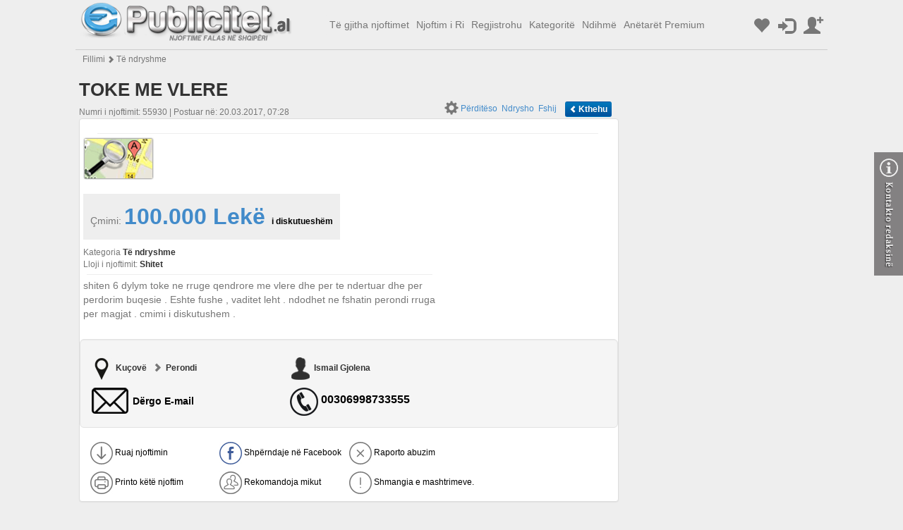

--- FILE ---
content_type: text/html; charset=utf-8
request_url: http://www.publicitet.al/AdDetails?ad=55930
body_size: 49970
content:
<!DOCTYPE html>
<html>
<head>
    <meta charset="utf-8" />
    

    <link rel="SHORTCUT ICON" href="/favicon.ico" type="image/vnd.microsoft.icon" />

    
    <title>TOKE ME VLERE </title>
    <meta name="description" content="shiten 6 dylym toke ne rruge qendrore me vlere dhe per te ndertuar dhe per perdorim buqesie . Eshte fushe , vaditet leht . ndodhet ne fshatin perondi rruga per magjat . cmimi i diskutushem . " />
    <meta property="og:title" content="TOKE ME VLERE " />
    
    <meta property="og:url" content="http://www.publicitet.al/AdDetails?ad=55930" />
    <meta property="og:image" content="http://publicitet.al/img/1/big/" />
    <meta property="og:site_name" content="Rekama 5" />
    <meta property="og:description" content="shiten 6 dylym toke ne rruge qendrore me vlere dhe per te ndertuar dhe per perdorim buqesie . Eshte fushe , vaditet leht . ndodhet ne fshatin perondi rruga per magjat . cmimi i diskutushem . " />


    <link href="/Content/css?v=89_fMNrCAMzsAVuRsRU6RVSWvIaMyOIYgbnxAv7_9iA1" rel="stylesheet"/>

    <script src="/bundles/modernizr?v=wBEWDufH_8Md-Pbioxomt90vm6tJN2Pyy9u9zHtWsPo1"></script>

    <style>
          </style>
    <script type="text/javascript">
    function showPanel() {
        $('#pnlSearchOptions').show("slide", { direction: "right" }, 1000);
    }
    </script>
   
</head>

<body style="position:relative">
    <div class="visible-lg visible-md hidden-sm hidden-xs">
        <div class="scrollup" id="ScrollUpDiv">
            <a id="btnScrollUp" style="cursor:pointer"><span class="glyphicon glyphicon-chevron-up" style="font-size:22px; color:#ffffff"></span></a>
        </div>
    </div>
    <div class="visible-lg hidden-md hidden-sm hidden-xs contactRightDiv">
        <a href="/Help/HelpContact"><img src="/Content/images/al/kontakt.png" /></a>
    </div>
    <div class="container body-content" style="min-width:1040px;">
        <div class="col-lg-12 clear-padding">
            <div class="col-lg-4 col-md-4 col-sm-4 col-xs-12 text-center lrpadding_5">
                <a href="/">
                    <img class="img-responsive" src="/Content/images/al/logot3.png" alt="Logo" />
                </a>
            </div>
            <div class="col-lg-8 col-md-8 col-sm-8 col-xs-12 text-center clear-padding" style="position:relative;">
                <nav class="navbar navbar-default navbarFix" role="navigation">
                    <!-- Brand and toggle get grouped for better mobile display -->
                    

                    <!-- Collect the nav links, forms, and other content for toggling -->
                    <div>
                        <ul class="nav navbar-nav">
                            <li id="menuAllAds"><a href="/Search">Të gjitha njoftimet</a></li>
                            
                                    <li id="menuNew"><a href="/PlaceAd2">Njoftim i Ri</a></li>
                                    <li id="menuRegister"><a href="/Register/Index">Regjistrohu</a></li>

                            <li id="menuCat"><a href="/Categories">Kategoritë</a></li>
                            <li id="menuHelp"><a href="/Help">Ndihmë</a></li>
                            <li id="menuPremium"><a href="/PremiumDetails/List">Anëtarët Premium</a></li>
                        </ul>
                        <div id="dvLoginInfo" style="float:right; margin-top:1px">
                        </div>
                    </div><!-- /.navbar-collapse -->
                </nav>
            </div>
        </div>
        <div style="clear:both"></div>
        <hr class="h-divider" style="margin-top:10px; z-index:100" /> <!-- margin top because in IE navbar comes on top of body-->
        






<link href="/Content/galleria.classic.css" rel="stylesheet" />


<style>
    .container.body-content {
        min-width: 1066px !important;
    }

    @media (max-width: 768px) {
        .body-content {
            width: 780px;
        }

        .container.body-content {
            min-width: 780px !important;
        }
    }

    @media (max-width: 992px) {
        .container {
            max-width: 980px !important;
        }

            .container.body-content {
                min-width: 780px !important;
            }
    }

    /*Galleria override*/
    .galleria-image-nav-right {
        right: 20px !important;
    }

    .galleria-image-nav-left {
        left: 20px !important;
    }

    .mainImage {
        width: 646px;
        height: 486px;
        background-position: center;
        background-repeat: no-repeat;
        border: solid 1px #b7b7b7;
    }

    .sideThumb {
        width: 100px;
        height: 75px;
        background-position: center;
        background-repeat: no-repeat;
    }

    .scrollgallery {
        width: 104px;
        height: 450px;
        overflow: hidden;
        padding-top: 35px;
        -ms-user-select: none;
        -webkit-user-select: none;
        -moz-user-select: -moz-none;
        user-select: none;
    }

        .scrollgallery ul {
            margin: 0;
            padding: 0;
            width: 100px;
            height: 9999px;
            position: relative;
            left: 0;
            -ms-user-select: none;
            -webkit-user-select: none;
            -moz-user-select: -moz-none;
            user-select: none;
        }

        .scrollgallery li {
            border: 1px solid #d1d1c9;
            background-position: center;
            background-repeat: no-repeat;
            position: relative;
            padding: 0px;
            float: left;
            margin: 0px;
            margin-bottom: 8px;
            list-style: none;
        }

        .scrollgallery ul li a {
            width: 100px;
            height: 75px;
            position: absolute;
            top: -1px;
            left: -1px;
            display: block;
        }

            .scrollgallery ul li a.active {
                border: 3px solid #6cf;
                height: 78px;
                top: -3px;
                width: 100px;
            }

    .panel-body {
        width: 760px;
        padding-top: 5px;
        padding: 5px;
    }

    #slider1_container {
        -ms-user-select: none;
        -webkit-user-select: none;
        -moz-user-select: -moz-none;
        user-select: none;
    }

    #passModal {
        text-align: center;
    }

        #passModal:before {
            display: inline-block;
            vertical-align: middle;
            content: " ";
            height: 100%;
        }

        #passModal .modal-dialog {
            display: inline-block;
            text-align: left;
            vertical-align: middle;
        }
</style>



<div class="lrpadding_5" style="width: 1080px">
    <div class="clear-padding" style="float:left">
        <div id="topDiv">
            <div class="customBreadcrumbs">
                <a href="/">Fillimi</a> <span class='glyphicon glyphicon-chevron-right oglasTitle' style="font-size:10px;"></span>
                <a href='/Search/Index?ad=55930&cat=1260&city=1082'>Të ndryshme</a>
            </div>

        </div>
        <div style="clear:both; padding:5px"></div>
        <div id="topBanner" class="row text-center">
            
        </div>
        <div style="clear:both; padding:5px"></div>
        <div>
            <div><h2 class="clear-margin" style="float:left; font-weight:bold; font-size:26px; width: 760px;">TOKE ME VLERE </h2></div>

        </div>
        <div style="clear:both; padding:5px"></div>
        <div class="adHeading">
            <div class="oglasTitle" style="float:left;">
                Numri i njoftimit: 55930 | Postuar në: 20.03.2017, 07:28
            </div>
            <div style="float:right; margin-top:-15px;">

                    <span class="glyphicon glyphicon-cog oglasTitle" style="font-size: 20px; top: 5px"></span>
                        <a id="renew" href="/Register/Index">Përditëso</a>&nbsp;
                        <a id="edit" href="/Register/Index">Ndrysho</a>&nbsp;
                        <a id="delete" href="/Register/Index">Fshij</a>&nbsp;
                &nbsp;&nbsp;<a onclick="window.history.go(-1); return false;" class="btn btn-primary btn-xs"><span class="glyphicon glyphicon-chevron-left" style="font-size:10px"></span>&nbsp;<b>Kthehu</b></a>
            </div>
            <div class="clearfix"></div>
        </div>
        <div style="clear:both;"></div>
        <div class="panel panel-default" style="width:765px">
            <div class="panel-body">


                <div style="clear:both; padding:5px"></div>
                <div class="col-lg-12 text-center"><hr style="margin:5px;" /></div>
                <div class="clear-padding" style="margin-bottom:20px;">
                    <div class="clear-padding" style="width:650px; float:left">
                    </div>
                    <div class="clear-padding text-right" style="float:left; width:100px">
                            <a style="cursor:pointer" onclick="showMap()">
                                <img src="/Content/images/al/map_img.gif" />
                            </a>
                    </div>
                    <div style="clear:both"></div>
                </div>
                <div id="mapDiv" style="display:none">
                    <div id="map" style="height: 250px; width: 100%; border: 1px solid #CCCCCC">
                    </div>
                    <div style="clear:both; padding:5px;"></div>
                </div>
                <div style="clear:both"></div>
                <div class="col-lg-12 clear-padding">
                    <div class="col-lg-8 col-md-8 col-sm-8 col-xs-8 clear-padding">
                        <div class="oglasTitle" style="background-color: #eee; display: table; padding: 10px;">
                            Çmimi:
                            <span class="adDetailPrice">
100.000                                         Lekë

                            </span>

                                 <span class="adDetailPricetxt">i diskutueshëm</span>

                        </div>
                        <div style="clear:both; padding:5px;"></div>
                        <div class="oglasTitle" style="font-size:12px;">
                            <p class="clear-margin">Kategoria <b class="adValue">T&#235; ndryshme</b></p>
                            <p class="clear-margin">
                                Lloji i njoftimit:                                                           <b class="adValue">Shitet</b>

                            </p>
                            <hr style="margin:5px;" />
                            <p class="oglasTitle" style="font-size:14px;">shiten 6 dylym toke ne rruge qendrore me vlere dhe per te ndertuar dhe per perdorim buqesie . Eshte fushe , vaditet leht . ndodhet ne fshatin perondi rruga per magjat . cmimi i diskutushem . </p>
                        </div>
                    </div>
                    <div class="col-lg-4 col-md-4 col-sm-4 col-xs-4 clear-padding" style="padding-left: 20px; padding-right: 0px;">
                    </div>
                </div>
                <div style="clear:both; padding:5px;"></div>
                <div class="col-lg-12 clear-padding">
                    <div id="youtubeLink" style="max-width:640px"></div>
                </div>
            </div>

            <div class="col-lg-12 well well-lg certBg">
                <div class="lrpadding_5" style="float:left; margin-top:20px; margin-left:0px; width:35%">
                            <p class="oglasTitle"><img src="/Content/images/al/location.png" />&nbsp;<b class="adValue">Ku&#231;ov&#235;</b> &nbsp;&nbsp;<span class="glyphicon glyphicon-chevron-right"></span>&nbsp; <b class="adValue"> 	Perondi	</b></p>


                    <p style="position:relative">
                            <img src="/Content/images/al/email.png" /><a class="adUserContactEmail" onclick="showEmailForm(); focusElement('pnlEmail')"> Dërgo E-mail</a>
                    </p>
                </div>
                <div class="lrpadding_5" style="float: left; margin-top: 20px; margin-left: 20px; width: 35%">
                    <p class="oglasTitle">
                        <img src="/Content/images/al/user.png" />&nbsp;<b class="adValue">Ismail Gjolena </b>                     </p>
                    <p style="position:relative">
                            <img src="/Content/images/al/telefon.png" />
                            <label style="position:absolute; font-size:16px; font-weight:bold; left:45px; top:7px; color:#000">00306998733555</label>
                    </p>
                    <div style="clear:both"></div>
                </div>
                <div class="lrpadding_5" style="float: right;">
                </div>
                <div class="clearfix"></div>
            </div>
<form action="/AdDetails/SendEmail" enctype="multipart/form-data" id="frmEmailUser" method="post"><input name="__RequestVerificationToken" type="hidden" value="yyLHtdOJGJvO9Zf3LS1EcR_aRCVLG6MemSIj8qp7ds0-auGWy1XJKI_5hk5WoXu56BIxuwPfmhsVC4Pvt9BCM0zSDOcPuN0qb-uymPxsCy81" />                <input type="hidden" name="hdnOglasNo" value="55930" />
                <div id="pnlEmail" class="col-lg-12 well well-lg" style="padding:5px; display:none">
                    <div class="modal-body text-left" style="padding-bottom:5px;">
                        <div style="float:left">
                            <span class="modalEmailheader">Kontaktoni ofertuesin me e-mail:</span>
                        </div>
                        <div style="float:right"><a onclick="hideEmailForm(); focusElement('topDiv');" style="cursor:pointer"><span class="glyphicon glyphicon-remove"></span> Anulo</a></div>
                        <div style="clear:both;padding:5px"></div>
                        <div><div class="tdlefttxt" style="width:120px;">Emri Juaj:</div><input class="form-control tdrightVal" type="text" id="ime" name="ime" value='' /></div>
                        <div style="clear:both;padding:2px"></div>
                        <div><div class="tdlefttxt" style="width:120px;">Telefoni Juaj:</div><input class="form-control tdrightVal" type="text" id="tel" name="tel" value='' onkeyup="this.value=this.value.replace(/[^\d]/,'')" /></div>
                        <div style="clear:both;padding:2px"></div>
                        <div><div class="tdlefttxt" style="width:120px;">E-mail Juaj:</div><input class="form-control tdrightVal" type="text" id="email" name="email" value='' /></div>
                        <div style="clear:both;padding:2px"></div>
                        <div><div class="tdlefttxt" style="width:120px;">Mesazhi Juaj:</div><textarea id="poraka" class="form-control tdrightVal" name="poraka" rows="3"></textarea></div>
                        <div style="clear:both;padding:2px"></div>
                        <div>
                            <div class="tdlefttxt" style="position:relative; top:10px; width:200px">Shkruani rezultatin e saktë:</div>
                            <table>
                                <tr>
                                    <td>
                                        <img src="/Content/images/al/captcha/eight.jpg" />
                                    </td>
                                    <td>
                                        <img src="/Content/images/al/captcha/minus.jpg" />
                                    </td>
                                    <td>
                                        <img src="/Content/images/al/captcha/seven.jpg" />
                                    </td>
                                    <td>
                                        <img src="/Content/images/al/captcha/equals.jpg" />
                                    </td>
                                    <td><input class="form-control captchaInput tdrightVal" type="text" id="captchaval" name="captchaval" /></td>
                                </tr>
                            </table>
                        </div>
                        <div style="clear:both;padding:2px"></div>
                        <div>
                            <div class="tdlefttxt" style="width:120px;">&nbsp;</div>
                            <label id="lblMsgSendMail"></label>
                        </div>
                        <p class="text-center">
                            <a id="btnSendEmail" onclick="javascript:sendEmailToClient()" class="btn btn-primary ">Dërgo Mesazhin&nbsp;<span class="glyphicon glyphicon-ok"></span></a>&nbsp;&nbsp;&nbsp;&nbsp;&nbsp;
                        </p>
                        <div class="emailModalFooter">
                            <div style="float:left; text-align:left; margin-left:-5px;">
                                <div style="float:left"><img src="/Content/images/al/shield.png" /></div>
                                <div style="float: right; margin-left: 5px; font-weight: bold;">Spam protection <br />& IP save</div>
                            </div>
                            <div style="float:right; font-weight:bold; margin-right:-5px; margin-top:15px">Dërgimi i ofertave publicitare është rreptësisht e ndaluar!</div>
                        </div>
                        <div style="clear:both"></div>
                    </div>
                </div>
</form>            <form action="/AdDetails/SendPreporaka" enctype="multipart/form-data" id="frmSendToFriend" method="post"><input name="__RequestVerificationToken" type="hidden" value="2sGAIyykXKXOgIi7zfltSsNhDovhOISf0kh_TfxFUjYUigE28IeVmj6sVti1voPYmxV49-op6lUaGPyNr-xAErGglK33zERV3S-Zs5zxRxo1" />                <input type="hidden" name="hdnOglasNo" value="55930" />
                <input type="hidden" name="hdnLink" value="http://www.publicitet.al/AdDetails?ad=55930" />
                <div id="pnlSendToFriend" class="col-lg-12 well well-lg" style="padding:5px; display:none">
                    <div class="modal-body text-center" style="padding-bottom:5px;">
                        <div style="float:left">
                            <span class="modalEmailheader">Rekomandoja mikut</span>
                        </div>
                        <div style="float:right"><a onclick="hidePreporaka(); focusElement('topDiv');" style="cursor:pointer"><span class="glyphicon glyphicon-remove"></span> Anulo</a></div>
                        <div style="clear:both;padding:15px"></div>
                        <div>
                            <div class="tdlefttxt" style="width:170px;">Emri Juaj:</div><input class="form-control tdrightVal" type="text" id="imeFriend" name="imeFriend" required="required" value='' />
                        </div>
                        <div style="clear:both;padding:5px"></div>
                        <div>
                            <div class="tdlefttxt" style="width:170px;">Е-maili i mikut tuaj:</div><input class="form-control tdrightVal" type="text" id="emailFriend" name="emailFriend" required="required" />
                        </div>
                        <div style="clear:both;padding:5px"></div>
                        <div>
                            <div class="tdlefttxt" style="width:170px;">Mesazh:</div><textarea id="porakaFriend" class="form-control tdrightVal" required="required" name="porakaFriend" rows="3"></textarea>
                        </div>
                        <div style="clear:both;padding:2px"></div>
                        <div>
                            <div class="tdlefttxt" style="width:170px;">&nbsp;</div>
                            <label id="lblMsgPreporaka" style="float:left"></label>
                        </div>
                        <div style="clear:both;padding:5px"></div>
                        <p class="text-center">
                            <a id="btnSendPreporaka" onclick="javascript:sendPreporaka()" class="btn btn-primary ">Rekomandoja&nbsp;<span class="glyphicon glyphicon-ok"></span></a>
                        </p>
                        <div style="clear:both"></div>
                    </div>
                </div>
</form>
<form action="/AdDetails/SendAbuse" enctype="multipart/form-data" id="frmSendAbuse" method="post"><input name="__RequestVerificationToken" type="hidden" value="IDRXqvfBq7lMrYTByj3p-bjj6WA3KL2NkdAGM8kG3tCppGjEjIiAJwPtVxX-RN_1kp9bMylyJ6QdIPeAXies0DC0p3E7CJX_1bjPzYsbhDY1" />                <input type="hidden" name="hdnOglasNo" value="55930" />
                <div id="pnlSendAbuse" class="col-lg-12 well well-lg" style="padding:5px; display:none">
                    <div class="modal-body text-center" style="padding-bottom:5px;">
                        <div style="float:left">
                            <span class="modalEmailheader">Raporto abuzim</span>
                        </div>
                        <div style="float:right"><a onclick="hideAbuse(); focusElement('topDiv');" style="cursor:pointer"><span class="glyphicon glyphicon-remove"></span> Anulo</a></div>
                        <div style="clear:both;padding:15px"></div>
                        <div>
                            <div class="tdlefttxt" style="width:120px;">Emri Juaj:</div>
                            <input class="form-control tdrightVal" type="text" id="imeAbuse" name="imeAbuse" required="required" value='' />
                        </div>
                        <div style="clear:both;padding:5px"></div>
                        <div>
                            <div class="tdlefttxt" style="width:120px;">E-mail Juaj:</div>
                            <input class="form-control tdrightVal" type="text" id="emailAbuse" name="emailAbuse" required="required" value='' />
                        </div>
                        <div style="clear:both;padding:5px"></div>
                        <div>
                            <div class="tdlefttxt" style="width:120px;">Mesazh:</div>
                            <textarea id="porakaAbuse" class="form-control tdrightVal" required="required" name="porakaAbuse" rows="3"></textarea>
                        </div>
                        <div style="clear:both;padding:2px"></div>
                        <div>
                            <div class="tdlefttxt" style="width:120px;">&nbsp;</div>
                            <label id="lblMsgAbuse" style="float:left"></label>
                        </div>
                        <div style="clear:both;padding:5px"></div>
                        <p class="text-center">
                            <a id="btnSendAbuse" onclick="javascript:sendAbuse()" class="btn btn-primary">Raporto&nbsp;<span class="glyphicon glyphicon-ok"></span></a>
                        </p>
                        <div style="clear:both"></div>
                    </div>
                </div>
</form>
            <div class="col-lg-12">
                <div class="col-lg-3 col-md-3 col-sm-3 col-xs-4 clear-padding">
                    <p><a class="adOptions" onclick="addToFavorite();"><img src="/Content/images/al/save.jpg" />&nbsp;Ruaj njoftimin</a></p>
                    <p><a class="adOptions" href="#" onclick="window.print();" target="_blank"><img src="/Content/images/print.jpg" />&nbsp;Printo këtë njoftim</a></p>
                </div>
                <div class="col-lg-3 col-md-3 col-sm-3 col-xs-4 clear-padding">
                    <p><a class="adOptions" target="_blank" href="https://www.facebook.com/sharer/sharer.php?u=http%3a%2f%2fwww.publicitet.al%2fAdDetails%3fad%3d55930"><img src="/Content/images/al/facebook.jpg" />&nbsp;Shpërndaje në Facebook</a></p>
                    <p><a class="adOptions" onclick="showPreporaka(); focusElement('pnlSendToFriend'); return false;"><img src="/Content/images/al/friend.jpg" />&nbsp;Rekomandoja mikut</a></p>
                </div>
                <div class="col-lg-3 col-md-3 col-sm-3 col-xs-4 clear-padding">
                    <p><a class="adOptions" onclick="showAbuse(); focusElement('pnlSendAbuse');"><img src="/Content/images/al/abuse.jpg" />&nbsp;Raporto abuzim</a></p>
                    <p><a class="adOptions" href="/Help/HelpScams" style="white-space:nowrap"><img src="/Content/images/al/scams.jpg" />&nbsp;Shmangia e mashtrimeve.</a></p>
                </div>
                <div class="col-lg-3 col-md-3 col-sm-3 col-xs-4 clear-padding">
                </div>
                <div class="clearfix"></div>
            </div>
        </div>
    </div>
    <div class="text-center" style="float:left; width:300px; padding-left:10px;">
        <div>
            
        </div>
        <div style="clear:both; padding:5px"></div>
        <div>
            
        </div>
    </div>
</div>


<!-- Modal -->
<div class="modal fade" id="fullSizeImgModal" tabindex="-1" role="dialog" aria-labelledby="myModalLabel" aria-hidden="true" style="z-index:10000">
    <div class="modal-dialog">
        <div class="modal-content">
            <div class="modal-header" style="border:none">
                <button type="button" class="close" data-dismiss="modal" aria-hidden="true">&times;</button>
            </div>
            <div class="modal-body text-center">
                <img id="modalImg" src="" />
            </div>
        </div><!-- /.modal-content -->
    </div><!-- /.modal-dialog -->
</div><!-- /.modal -->
<style>
    #galleria {
        /*width: 100%;
    height: 100%;*/
        min-height: 550px;
        top: 0;
        left: 0;
        position: fixed;
        z-index: 9999;
    }
</style>
<div id="fullScr" style="display:none;">
    <a style="cursor:pointer" onclick="closeFullScreen()" class="closeFullScr">X</a>
    
    <div id="galleria">
    </div>
</div>
<div class="modal fade in" id="passModal" tabindex="-1" role="dialog" aria-labelledby="myModalLabel" aria-hidden="true" style="z-index:10000; background: rgba(0, 0, 0, 0.5);">
    <div class="modal-dialog">
        <div class="modal-content">
            <div class="modal-header" style="border:none; text-align:right">
                <div onclick="closePassModal()" style="cursor:pointer">&times; Anulo</div>

            </div>
            <div class="modal-body text-center">
<form action="/AdDetails/submitNoRegisterAction" autocomplete="off" enctype="multipart/form-data" id="frmNoRegAction" method="post"><input name="__RequestVerificationToken" type="hidden" value="ciedwGIS9lHJnWxHD8XoFo6MSjPSX1Cd3IxQK2mUovl9tbYfmBuDGv_n1LLzp9LtTavCsmIRF_-sMnjoq2T3vM2NGbZDCpoxIZrLV-nV99Y1" />                    <input type="hidden" id="actionType" name="actionType" />
                    <input type="hidden" id="adId" name="adId" />
                        <p>Shkruani fjalëkalimin e njoftimit</p>
                    <div style="display:table; margin:auto">
                        <input type="password" class="form-control tdrightVal" autocomplete="off" id="passNoReg" name="passNoReg" style="float:left; display:inline-block; margin-right:10px; margin-top:5px; width:auto" /> <input type="submit" style="float:left; display:inline-block" class="btn btn-primary" value="Konfirmo" />
                    </div>
                    <div style="clear:both; padding:5px;"></div>
                    <div id="msgNoRegAction" style="margin:0"></div>
                    <div style="clear:both"></div>
                    <hr />
                    <div style="clear:both"></div>
                    <p>
                        Nëse e keni harruar fjalëkalimin, <a href="/Help/HelpContact">klikoni këtu</a>
                    </p>
</form>            </div>
        </div><!-- /.modal-content -->
    </div><!-- /.modal-dialog -->
</div><!-- /.modal -->

        <hr style="clear:both" class="h-divider" />
        <footer>
<div class="col-lg-12 clear-padding lrpadding_5">
    <div class="col-lg-9 col-md-9 col-sm-9 footer-link clear-padding">
        <a href="/">Fillimi</a> | <a href="/Search/Index">Të gjitha njoftimet</a> |
                <a href="/PlaceAd2/Index">Njoftim i Ri</a>

        | <a href="/Help/HelpMarketing">Marketing</a> | <a href="/Help/Index">Ndihmë / FAQ</a> | <a href="/Help/HelpContact">Kontakt</a>
    </div>
    <div class="col-lg-3 col-md-3 col-sm-3 text-right">
            <a href="" target="_blank">
                <img src="/Content/images/al/bigMedia.png" />
            </a>

    </div>
</div>

            <div style="clear:both"></div>
            <span class="footer-link" style="position:relative; top:-15px; margin-left:5px; font-weight:normal">Copyright © Publicitet.al</span>
        </footer>
    </div>

    <script src="/bundles/jquery?v=CF4zeMIlNS9VLx2eNcZtiPoMQJrztpr_A6gSJwDUJJU1"></script>

    <script src="/bundles/bootstrap?v=JuZlPxCbCGUmN7cxXeFM2Y9C6Z9XZEqWlAcSDPxfflc1"></script>

    <script src="/bundles/jqueryval?v=8cA8qijPw0YgarjqUNELeEbhw5EBPkFVGxUnJZt_13U1"></script>


    

    <script src="/bundles/galleria/js?v=wkC3zCSnMhB78yBMcm3D2xfRgHhx8oLdL_3APnfbKJI1"></script>


    <script type="text/javascript">

    $(document).ready(function () {

;




    });

    function youtube_parser(url) {
        var regExp = /^.*((youtu.be\/)|(v\/)|(\/u\/\w\/)|(embed\/)|(watch\?))\??v?=?([^#\&\?]*).*/;
        var match = url.match(regExp);
        if (match && match[7].length == 11) {
            var b = match[7];
            document.getElementById('youtubeLink').innerHTML = "<iframe width='100%' height='385px' src='//www.youtube.com/embed/" + b + "' frameborder='0' allowfullscreen></iframe>";
        } else {
            document.getElementById('youtubeLink').style.display = "none";
        }
    }

    function showPhoneNumber() {
        var adId = '55930';
        var hashCode = '1763311019';
        $('#phoneNumText').hide(1000);
        $('#chPhoneNumber').load("/AdDetails/GetPhoneNumber?adId=" + adId + "&hashCode=" + hashCode);
        $('#chPhoneNumber').show(1000);
    }

    function addToFavorite() {
        var adId = '55930';
        $.ajax({
            type: "POST",
            url: "/AdDetails/AddToFavorite?adId=" + adId,
            success: function (msg) {
                alert(msg);
            },
            error: function (XMLHttpRequest, textStatus, errorThrown) {
                alert("Ka ndodhur një gabim gjatë ruajtjes të njoftimit!");
            }
        });

    }

    function showEmailForm() {
        $("#pnlEmail").show(100);
    }

    function hideEmailForm() {
        $("#pnlEmail").hide(100);
    }

    function showPreporaka() {
        $("#pnlSendToFriend").show(100);
    }

    function hidePreporaka() {
        $("#pnlSendToFriend").hide(100);
    }

    function focusElement(id) {
        $('html, body').animate({
            scrollTop: $("#" + id).offset().top
        }, 1500);
    }

    function showMap() {
        if ($('#mapDiv').is(':visible')) {
            $("#mapDiv").hide(100);
            focusElement('topDiv');
        }
        else {
            $("#mapDiv").show();
            MapInitialize('40.80389', '19.91444', 13);
            focusElement('mapDiv');
        }
    }
    function showAbuse() {
        $("#pnlSendAbuse").show(100);
    }

    function hideAbuse() {
        $("#pnlSendAbuse").hide(100);
    }

    function closeFullScreen() {
        $('body').css('background', '#eee');
        $('#fullScr').hide(100);

    }

    function fullScreenImage() {
        $('#galleria').find('img').each(function () {
            $(this).attr('src', $(this).attr('src2'));
        });
        $('#galleria').height($(window).height());
        $('#galleria').width($(window).width());

        Galleria.loadTheme('/Scripts/galleria.classic.min.js');


        Galleria.run('#galleria', {
            thumbQuality: 'auto',
            variation: 'light',
            showCounter: false,
            max_scale_ratio: 1,
            transitionSpeed: 1,
            extend: function () {
                var gallery = this; // "this" is the gallery instance
                $('.galleria-stage .galleria-image').click(function () {
                    gallery.next(); // call the play method
                });
            }
        });
        Galleria.configure({
            dummy: '/Content/images/al/noImage2.jpg'
        });
        $('#fullScr').show(100);
        $('body').css('background', 'black');

        return false;
    }

    function sendEmailToClient() {
        if ($('#frmEmailUser').valid()) {
            var adId = '55930';
            var ime = $('#ime').val();
            var email = $('#email').val();
            var poraka = $('#poraka').val();
            var tel = $('#tel').val();

            if (ime == '' || email == '' || poraka == '' || tel == '' || $('#captchaval').val() == '') {
                document.getElementById('lblMsgSendMail').innerHTML = "Të gjitha fushat janë të detyrueshme";
                $("#lblMsgSendMail").removeClass();
                $('#lblMsgSendMail').addClass("alert alert-danger");
                return false;
            }
            else if ($('#captchaval').val() != '1') {
                document.getElementById('lblMsgSendMail').innerHTML = "Rezultati i gabuar";
                $("#lblMsgSendMail").removeClass();
                $('#lblMsgSendMail').addClass("alert alert-danger");
                return false;
            }
            $('#btnSendEmail').attr('disabled', 'disabled');
            $.ajax({
                type: "POST",
                url: "/AdDetails/SendEmail",
                data: { ime: ime, email: email, poraka: poraka, tel: tel, oglasId: adId },
                success: function (msg) {
                    document.getElementById('lblMsgSendMail').innerHTML = "Mesazhi u dërgua me sukses.";
                    $('#ime').val('');
                    $('#email').val('');
                    $('#poraka').val('');
                    $('#tel').val('');
                    $('#captchaval').val('');
                    $("#lblMsgSendMail").removeClass();
                    $('#lblMsgSendMail').addClass("alert alert-success");
                    $('#btnSendEmail').removeAttr('disabled');
                },
                error: function (XMLHttpRequest, textStatus, errorThrown) {
                    document.getElementById('lblMsgSendMail').innerHTML = "Gabim. Mesazhi nuk është dërguar.";
                    $("#lblMsgSendMail").removeClass();
                    $('#lblMsgSendMail').addClass("alert alert-danger");
                    $('#btnSendEmail').removeAttr('disabled');
                    return false;
                }
            });
        }
    }

    function sendAbuse() {
        if ($('#frmSendAbuse').valid()) {
            var adId = '55930';
            var ime = $('#imeAbuse').val();
            var email = $('#emailAbuse').val();
            var poraka = $('#porakaAbuse').val();


            if ($('#imeAbuse').val() == '' || $('#emailAbuse').val() == '' || $('#porakaAbuse').val() == '') {
                document.getElementById('lblMsgAbuse').innerHTML = "Të gjitha fushat janë të detyrueshme";
                $("#lblMsgAbuse").removeClass();
                $('#lblMsgAbuse').addClass("alert alert-danger");
                return false;
            }
            $('#btnSendAbuse').attr('disabled', 'disabled');
            $.ajax({
                type: "POST",
                url: "/AdDetails/SendAbuse",
                data: { ime: ime, email: email, poraka: poraka, oglasId: adId },
                success: function (msg) {
                    document.getElementById('lblMsgAbuse').innerHTML = "Njoftimi është raportuar me sukses për abuzim.";
                    $('#imeAbuse').val('');
                    $('#emailAbuse').val('');
                    $('#porakaAbuse').val('');
                    $("#lblMsgAbuse").removeClass();
                    $('#lblMsgAbuse').addClass("alert alert-success");
                    $('#btnSendAbuse').removeAttr('disabled');
                },
                error: function (XMLHttpRequest, textStatus, errorThrown) {
                    document.getElementById('lblMsgAbuse').innerHTML = "Gabim. Njoftimi nuk është raportuar.";
                    $("#lblMsgAbuse").removeClass();
                    $('#lblMsgAbuse').addClass("alert alert-danger");
                    $('#btnSendAbuse').removeAttr('disabled');
                    return false;
                }
            });
        }
    }

    function sendPreporaka() {
        if ($('#frmSendToFriend').valid()) {
            var adId = '55930';
            var ime = $('#imeFriend').val();
            var email = $('#emailFriend').val();
            var poraka = $('#porakaFriend').val();
            var link = $('#hdnLink').val();
            if ($('#imeFriend').val() == '' || $('#emailFriend').val() == '' || $('#porakaFriend').val() == '') {
                document.getElementById('lblMsgPreporaka').innerHTML = "Të gjitha fushat janë të detyrueshme";
                $("#lblMsgPreporaka").removeClass();
                $('#lblMsgPreporaka').addClass("alert alert-danger");
                return false;
            }
            $('#btnSendPreporaka').attr('disabled', 'disabled');
            $.ajax({
                type: "POST",
                url: "/AdDetails/SendPreporaka",
                data: { ime: ime, email: email, poraka: poraka, oglasId: adId },
                success: function (msg) {
                    document.getElementById('lblMsgPreporaka').innerHTML = "Rekomandimi është dërguar me sukses.";
                    $('#imeFriend').val('');
                    $('#emailFriend').val('');
                    $('#porakaFriend').val('');
                    $("#lblMsgPreporaka").removeClass();
                    $('#lblMsgPreporaka').addClass("alert alert-success");
                    $('#btnSendPreporaka').removeAttr('disabled');
                },
                error: function (XMLHttpRequest, textStatus, errorThrown) {
                    document.getElementById('lblMsgPreporaka').innerHTML = "Gabim. Rekomandimi nuk është dërguar.";
                    $("#lblMsgPreporaka").removeClass();
                    $('#lblMsgPreporaka').addClass("alert alert-danger");
                    $('#btnSendPreporaka').removeAttr('disabled');
                    return false;
                }
            });
        }
    }
    </script>
    <script type="text/javascript">
        $(document).ready(function () {
            var frmEmailUser = $('#frmEmailUser').get(0);
            $.removeData(frmEmailUser, 'validator');
            var frmSendToFriend = $('#frmSendToFriend').get(0);
            $.removeData(frmSendToFriend, 'validator');
            var frmSendAbuse = $('#frmSendAbuse').get(0);
            $.removeData(frmSendAbuse, 'validator');

            $('#frmEmailUser').validate(
              {
                  rules: {
                      ime: "required",
                      email: {
                          required: true,
                          email: true
                      },
                      poraka: "required",
                      tel: {
                          required: true,
                          number: true
                      },
                      captchaval: {
                          required: true,
                          number: true,
                          rangelength: [1, 2]
                      }
                  },
                  messages: {
                      ime: "<span class='glyphicon glyphicon-ban-circle errorIcon' style='font-size:12px;'></span> Fusha është e detyrueshme",
                      email: {
                          required: "<span class='glyphicon glyphicon-ban-circle errorIcon' style='font-size:12px;'></span> Fusha është e detyrueshme",
                          email: "<span class='glyphicon glyphicon-ban-circle errorIcon' style='font-size:12px;'></span> Shkruani një E-mail adresë të vlefshëm"
                      },
                      tel: {
                          required: "<span class='glyphicon glyphicon-ban-circle errorIcon' style='font-size:12px;'></span> Fusha është e detyrueshme",
                          number: "<span class='glyphicon glyphicon-ban-circle errorIcon' style='font-size:12px;'></span> Shkruani një numër telefoni të vlefshëm",
                      },
                      poraka: "<span class='glyphicon glyphicon-ban-circle errorIcon' style='font-size:12px;'></span> Fusha është e detyrueshme",
                      captchaval: {
                          required: "<span class='glyphicon glyphicon-ban-circle errorIcon' style='font-size:12px;'></span> Fusha është e detyrueshme",
                          number: "<span class='glyphicon glyphicon-ban-circle errorIcon' style='font-size:12px;'></span> Shkruani vetëm numra",
                          rangelength: "<span class='glyphicon glyphicon-ban-circle errorIcon' style='font-size:12px;'></span> Numër i gabuar"
                      }
                  }
              });

            $('#frmSendToFriend').validate(
              {
                  rules: {

                      emailFriend: {
                          required: true,
                          email: true
                      }
                  },
                  messages: {
                      imeFriend: "<span class='glyphicon glyphicon-ban-circle errorIcon' style='font-size:12px;'></span> Fusha është e detyrueshme",
                      emailFriend: {
                          required: "<span class='glyphicon glyphicon-ban-circle errorIcon' style='font-size:12px;'></span> Fusha është e detyrueshme",
                          email: "<span class='glyphicon glyphicon-ban-circle errorIcon' style='font-size:12px;'></span> Shkruani një E-mail adresë të vlefshëm"
                      },
                      porakaFriend: "<span class='glyphicon glyphicon-ban-circle errorIcon' style='font-size:12px;'></span> Fusha është e detyrueshme"
                  }
              });

            $('#frmSendAbuse').validate(
             {
                 rules: {
                     emailAbuse: {
                         required: true,
                         email: true
                     }
                 },
                 messages: {
                     imeAbuse: "<span class='glyphicon glyphicon-ban-circle errorIcon' style='font-size:12px;'></span> Fusha është e detyrueshme",
                     emailAbuse: {
                         required: "<span class='glyphicon glyphicon-ban-circle errorIcon' style='font-size:12px;'></span> Fusha është e detyrueshme",
                         email: "<span class='glyphicon glyphicon-ban-circle errorIcon' style='font-size:12px;'></span> Shkruani një E-mail adresë të vlefshëm"
                     },
                     porakaAbuse: "<span class='glyphicon glyphicon-ban-circle errorIcon' style='font-size:12px;'></span> Fusha është e detyrueshme"
                 }
             });

        });
    </script>
    <script>
        activeImageIndex = 1;
        imageHeight = 83;
        noOfImages = 0
        function showMainImage(imgIndex, imgUrl) {
            activeImageIndex = imgIndex;
            document.getElementById('dvMainImage').style.backgroundImage = "url('" + imgUrl + "')";
            $('.scrollgallery a').removeClass('active');
            $('#hlThumb' + imgIndex).addClass('active');
            makeImageVisible(imgIndex);
        }

        function makeImageVisible(imgIndex) {
            imgTop = $('#hlThumb' + imgIndex).parent().position().top;
            ulThumbTop = $('#ulThumb').position().top - 35;
            if (imgIndex > 5 && (-1 * ulThumbTop + 4 * 83 < imgTop))
                $('#ulThumb').css("top", 4 * imageHeight - imgTop);
            if (-1 * ulThumbTop > imgTop)
                $('#ulThumb').css("top", -imgTop);
        }

        function nextImage() {
            if (activeImageIndex >= noOfImages)
                return;

            activeImageIndex = activeImageIndex + 1;
            $('#hlThumb' + activeImageIndex).trigger("click");
        }

        function nextImageInfiniteLoop() {
            if (activeImageIndex >= noOfImages)
                activeImageIndex = 0;

            activeImageIndex = activeImageIndex + 1;
            $('#hlThumb' + activeImageIndex).trigger("click");
        }

        function prevImage() {
            if (activeImageIndex <= 1)
                return;

            activeImageIndex = activeImageIndex - 1;
            $('#hlThumb' + activeImageIndex).trigger("click");
        }

        function showModal(act) {
            console.log('show modal');
            $('#actionType').val();
            $('#passModal').show();
            $('#actionType').val(act);
            var adId = '55930';
            $('#adId').val(adId);
        }

        function closePassModal() {
            $('#passModal').hide();
            $('#msgNoRegAction').removeClass('alert alert-danger');
            $('#msgNoRegAction').removeClass('alert alert-success');
            $('#msgNoRegAction').html("");
        }
    </script>

    <script src="https://maps.googleapis.com/maps/api/js?key=AIzaSyA0sD5iX5I5pP3WhvVFWfBdmk6Fds-tCpU&sensor=true" type="text/javascript"></script>
    <script src="/Scripts/maps.js"></script>



    <script type="text/javascript">
        $(document).ready(function () {

            $('#dvLoginInfo').load("/LoginInfo");

            $('[rel="tooltip"]').tooltip();
            $('#lnkRegister').tooltip({ 'trigger': 'hover', 'html': 'true', 'title': '<div style="white-space:nowrap">Regjistrohu</div>', 'placement': 'bottom' });
            $('#lnkLogin').tooltip({ 'trigger': 'hover', 'html': 'true', 'title': '<div style="white-space:nowrap">Hyrje</div>', 'placement': 'bottom' });
            $('#lnkSaved').tooltip({ 'trigger': 'hover', 'html': 'true', 'title': '<div style="white-space:nowrap">Njoftimet të ruajtura</div>', 'placement': 'bottom' });
            $('#lnkProfile').tooltip({ 'trigger': 'hover', 'html': 'true', 'title': '<div style="white-space:nowrap">Premium Anëtarë / Ndrysho Profilin</div>', 'placement': 'bottom' });
            $('#lnkLogOut').tooltip({ 'trigger': 'hover', 'html': 'true', 'title': '<div style="white-space:nowrap">Dilni</div>', 'placement': 'bottom' });

            $(window).scroll(function () {
                if ($(window).scrollTop() > 300) {
                    $("#ScrollUpDiv").fadeIn('slow');
                } else {
                    $("#ScrollUpDiv").fadeOut('slow');
                }
            });

            $("#btnScrollUp").click(function () {
                $('html,body').animate({ scrollTop: 0 }, 1);
                return false;
            });

            $('#dvBanner4').load("/GetBanner?BannerType=4");
        });
    </script>
    <script>
        if (window.location.href.indexOf("/PlaceAd2") > -1)
            $("#menuNew").addClass("activeMenu");
        else if (window.location.href.indexOf("/Search") > -1)
            $("#menuAllAds").addClass("activeMenu");
        else if (window.location.href.indexOf("/Help") > -1)
            $("#menuHelp").addClass("activeMenu");
        else if (window.location.href.indexOf("/PremiumDetails") > -1)
            $("#menuPremium").addClass("activeMenu");
        else if (window.location.href.indexOf("/Cat") > -1)
            $("#menuCat").addClass("activeMenu");
            //else if (window.location.href.indexOf("/Favorites") > -1 || document.referrer.indexOf("/Favorites") > -1)
            //  $("#lnkSaved").addClass("activeMenu");
        else if (window.location.href.indexOf("/Register?login") > -1)
            $("#lnkLogin").addClass("activeMenu");
        else if (window.location.href.indexOf("/Register?register") > -1)
            $("#lnkRegister").addClass("activeMenu");

        if (window.location.href.indexOf("/Register") > -1)
            $("#menuRegister").addClass("activeMenu");

    </script>

    

    <script type="text/javascript">

        var _gaq = _gaq || [];
            _gaq.push(['_setAccount', 'UA-17449662-9']);
        _gaq.push(['_trackPageview']);

        (function () {
            var ga = document.createElement('script'); ga.type = 'text/javascript'; ga.async = true;
            ga.src = ('https:' == document.location.protocol ? 'https://ssl' : 'http://www') + '.google-analytics.com/ga.js';
            var s = document.getElementsByTagName('script')[0]; s.parentNode.insertBefore(ga, s);
        })();

    </script>
    <!-- Start Alexa Certify Javascript -->
    <script type="text/javascript">
    </script>
    <noscript>
        <img src="https://d5nxst8fruw4z.cloudfront.net/atrk.gif?account=U/aNh1awVK00Oo" style="display: none"
             height="1" width="1" alt="" />
    </noscript>
    <!-- End Alexa Certify Javascript -->
</body>
</html>


--- FILE ---
content_type: text/html; charset=utf-8
request_url: http://www.publicitet.al/LoginInfo
body_size: 837
content:
            <a id="lnkSaved" href="/Favorites" title="" style="background-color: transparent;"><span class="glyphicon glyphicon-heart" style="font-size: 24px; color: #777777;"></span></a>&nbsp;&nbsp;
            <a id="lnkLogin" href="/Register?login" data-toggle="tooltip" data-placement="left" title="" data-original-title="Hyrje"><span class="glyphicon glyphicon-log-in" style="font-size: 24px; color: #777777;background-color: transparent;"></span></a>&nbsp;&nbsp;
            <a id="lnkRegister" href="/Register?register"><span class="glyphicon glyphicon-user" style="font-size:24px; color:#777777"></span><span class="glyphicon glyphicon-plus" style="font-size: 10px; top: -14px; left: -5px; color: #777777;"></span></a>



--- FILE ---
content_type: text/javascript; charset=utf-8
request_url: http://www.publicitet.al/bundles/bootstrap?v=JuZlPxCbCGUmN7cxXeFM2Y9C6Z9XZEqWlAcSDPxfflc1
body_size: 31077
content:
if(!jQuery)throw new Error("Bootstrap requires jQuery");+function(n){"use strict";function t(){var i=document.createElement("bootstrap"),t={WebkitTransition:"webkitTransitionEnd",MozTransition:"transitionend",OTransition:"oTransitionEnd otransitionend",transition:"transitionend"},n;for(n in t)if(void 0!==i.style[n])return{end:t[n]}}n.fn.emulateTransitionEnd=function(t){var i=!1,u=this,r;n(this).one(n.support.transition.end,function(){i=!0});return r=function(){i||n(u).trigger(n.support.transition.end)},setTimeout(r,t),this};n(function(){n.support.transition=t()})}(window.jQuery);+function(n){"use strict";var i='[data-dismiss="alert"]',t=function(t){n(t).on("click",i,this.close)},r;t.prototype.close=function(t){function f(){i.trigger("closed.bs.alert").remove()}var u=n(this),r=u.attr("data-target"),i;r||(r=u.attr("href"),r=r&&r.replace(/.*(?=#[^\s]*$)/,""));i=n(r);t&&t.preventDefault();i.length||(i=u.hasClass("alert")?u:u.parent());i.trigger(t=n.Event("close.bs.alert"));t.isDefaultPrevented()||(i.removeClass("in"),n.support.transition&&i.hasClass("fade")?i.one(n.support.transition.end,f).emulateTransitionEnd(150):f())};r=n.fn.alert;n.fn.alert=function(i){return this.each(function(){var r=n(this),u=r.data("bs.alert");u||r.data("bs.alert",u=new t(this));"string"==typeof i&&u[i].call(r)})};n.fn.alert.Constructor=t;n.fn.alert.noConflict=function(){return n.fn.alert=r,this};n(document).on("click.bs.alert.data-api",i,t.prototype.close)}(window.jQuery);+function(n){"use strict";var t=function(i,r){this.$element=n(i);this.options=n.extend({},t.DEFAULTS,r)},i;t.DEFAULTS={loadingText:"loading..."};t.prototype.setState=function(n){var i="disabled",t=this.$element,r=t.is("input")?"val":"html",u=t.data();n+="Text";u.resetText||t.data("resetText",t[r]());t[r](u[n]||this.options[n]);setTimeout(function(){"loadingText"==n?t.addClass(i).attr(i,i):t.removeClass(i).removeAttr(i)},0)};t.prototype.toggle=function(){var n=this.$element.closest('[data-toggle="buttons"]'),t;n.length&&(t=this.$element.find("input").prop("checked",!this.$element.hasClass("active")).trigger("change"),"radio"===t.prop("type")&&n.find(".active").removeClass("active"));this.$element.toggleClass("active")};i=n.fn.button;n.fn.button=function(i){return this.each(function(){var u=n(this),r=u.data("bs.button"),f="object"==typeof i&&i;r||u.data("bs.button",r=new t(this,f));"toggle"==i?r.toggle():i&&r.setState(i)})};n.fn.button.Constructor=t;n.fn.button.noConflict=function(){return n.fn.button=i,this};n(document).on("click.bs.button.data-api","[data-toggle^=button]",function(t){var i=n(t.target);i.hasClass("btn")||(i=i.closest(".btn"));i.button("toggle");t.preventDefault()})}(window.jQuery);+function(n){"use strict";var t=function(t,i){this.$element=n(t);this.$indicators=this.$element.find(".carousel-indicators");this.options=i;this.paused=this.sliding=this.interval=this.$active=this.$items=null;"hover"==this.options.pause&&this.$element.on("mouseenter",n.proxy(this.pause,this)).on("mouseleave",n.proxy(this.cycle,this))},i;t.DEFAULTS={interval:5e3,pause:"hover",wrap:!0};t.prototype.cycle=function(t){return t||(this.paused=!1),this.interval&&clearInterval(this.interval),this.options.interval&&!this.paused&&(this.interval=setInterval(n.proxy(this.next,this),this.options.interval)),this};t.prototype.getActiveIndex=function(){return this.$active=this.$element.find(".item.active"),this.$items=this.$active.parent().children(),this.$items.index(this.$active)};t.prototype.to=function(t){var r=this,i=this.getActiveIndex();if(!(t>this.$items.length-1)&&!(0>t))return this.sliding?this.$element.one("slid",function(){r.to(t)}):i==t?this.pause().cycle():this.slide(t>i?"next":"prev",n(this.$items[t]))};t.prototype.pause=function(t){return t||(this.paused=!0),this.$element.find(".next, .prev").length&&n.support.transition.end&&(this.$element.trigger(n.support.transition.end),this.cycle(!0)),this.interval=clearInterval(this.interval),this};t.prototype.next=function(){if(!this.sliding)return this.slide("next")};t.prototype.prev=function(){if(!this.sliding)return this.slide("prev")};t.prototype.slide=function(t,i){var u=this.$element.find(".item.active"),r=i||u[t](),s=this.interval,f="next"==t?"left":"right",h="next"==t?"first":"last",o=this,e;if(!r.length){if(!this.options.wrap)return;r=this.$element.find(".item")[h]()}if(this.sliding=!0,s&&this.pause(),e=n.Event("slide.bs.carousel",{relatedTarget:r[0],direction:f}),!r.hasClass("active")){if(this.$indicators.length&&(this.$indicators.find(".active").removeClass("active"),this.$element.one("slid",function(){var t=n(o.$indicators.children()[o.getActiveIndex()]);t&&t.addClass("active")})),n.support.transition&&this.$element.hasClass("slide")){if(this.$element.trigger(e),e.isDefaultPrevented())return;r.addClass(t);r[0].offsetWidth;u.addClass(f);r.addClass(f);u.one(n.support.transition.end,function(){r.removeClass([t,f].join(" ")).addClass("active");u.removeClass(["active",f].join(" "));o.sliding=!1;setTimeout(function(){o.$element.trigger("slid")},0)}).emulateTransitionEnd(600)}else{if(this.$element.trigger(e),e.isDefaultPrevented())return;u.removeClass("active");r.addClass("active");this.sliding=!1;this.$element.trigger("slid")}return s&&this.cycle(),this}};i=n.fn.carousel;n.fn.carousel=function(i){return this.each(function(){var u=n(this),r=u.data("bs.carousel"),f=n.extend({},t.DEFAULTS,u.data(),"object"==typeof i&&i),e="string"==typeof i?i:f.slide;r||u.data("bs.carousel",r=new t(this,f));"number"==typeof i?r.to(i):e?r[e]():f.interval&&r.pause().cycle()})};n.fn.carousel.Constructor=t;n.fn.carousel.noConflict=function(){return n.fn.carousel=i,this};n(document).on("click.bs.carousel.data-api","[data-slide], [data-slide-to]",function(t){var f,i=n(this),r=n(i.attr("data-target")||(f=i.attr("href"))&&f.replace(/.*(?=#[^\s]+$)/,"")),e=n.extend({},r.data(),i.data()),u=i.attr("data-slide-to");u&&(e.interval=!1);r.carousel(e);(u=i.attr("data-slide-to"))&&r.data("bs.carousel").to(u);t.preventDefault()});n(window).on("load",function(){n('[data-ride="carousel"]').each(function(){var t=n(this);t.carousel(t.data())})})}(window.jQuery);+function(n){"use strict";var t=function(i,r){this.$element=n(i);this.options=n.extend({},t.DEFAULTS,r);this.transitioning=null;this.options.parent&&(this.$parent=n(this.options.parent));this.options.toggle&&this.toggle()},i;t.DEFAULTS={toggle:!0};t.prototype.dimension=function(){var n=this.$element.hasClass("width");return n?"width":"height"};t.prototype.show=function(){var u,t,r,i,f,e;if(!this.transitioning&&!this.$element.hasClass("in")&&(u=n.Event("show.bs.collapse"),this.$element.trigger(u),!u.isDefaultPrevented())){if(t=this.$parent&&this.$parent.find("> .panel > .in"),t&&t.length){if(r=t.data("bs.collapse"),r&&r.transitioning)return;t.collapse("hide");r||t.data("bs.collapse",null)}if(i=this.dimension(),this.$element.removeClass("collapse").addClass("collapsing")[i](0),this.transitioning=1,f=function(){this.$element.removeClass("collapsing").addClass("in")[i]("auto");this.transitioning=0;this.$element.trigger("shown.bs.collapse")},!n.support.transition)return f.call(this);e=n.camelCase(["scroll",i].join("-"));this.$element.one(n.support.transition.end,n.proxy(f,this)).emulateTransitionEnd(350)[i](this.$element[0][e])}};t.prototype.hide=function(){var i,t,r;if(!this.transitioning&&this.$element.hasClass("in")&&(i=n.Event("hide.bs.collapse"),this.$element.trigger(i),!i.isDefaultPrevented()))return t=this.dimension(),this.$element[t](this.$element[t]())[0].offsetHeight,this.$element.addClass("collapsing").removeClass("collapse").removeClass("in"),this.transitioning=1,r=function(){this.transitioning=0;this.$element.trigger("hidden.bs.collapse").removeClass("collapsing").addClass("collapse")},n.support.transition?(this.$element[t](0).one(n.support.transition.end,n.proxy(r,this)).emulateTransitionEnd(350),void 0):r.call(this)};t.prototype.toggle=function(){this[this.$element.hasClass("in")?"hide":"show"]()};i=n.fn.collapse;n.fn.collapse=function(i){return this.each(function(){var r=n(this),u=r.data("bs.collapse"),f=n.extend({},t.DEFAULTS,r.data(),"object"==typeof i&&i);u||r.data("bs.collapse",u=new t(this,f));"string"==typeof i&&u[i]()})};n.fn.collapse.Constructor=t;n.fn.collapse.noConflict=function(){return n.fn.collapse=i,this};n(document).on("click.bs.collapse.data-api","[data-toggle=collapse]",function(t){var e,i=n(this),s=i.attr("data-target")||t.preventDefault()||(e=i.attr("href"))&&e.replace(/.*(?=#[^\s]+$)/,""),r=n(s),u=r.data("bs.collapse"),h=u?"toggle":i.data(),f=i.attr("data-parent"),o=f&&n(f);u&&u.transitioning||(o&&o.find('[data-toggle=collapse][data-parent="'+f+'"]').not(i).addClass("collapsed"),i[r.hasClass("in")?"addClass":"removeClass"]("collapsed"));r.collapse(h)})}(window.jQuery);+function(n){"use strict";function r(){n(e).remove();n(i).each(function(t){var i=u(n(this));i.hasClass("open")&&(i.trigger(t=n.Event("hide.bs.dropdown")),t.isDefaultPrevented()||i.removeClass("open").trigger("hidden.bs.dropdown"))})}function u(t){var i=t.attr("data-target"),r;return i||(i=t.attr("href"),i=i&&/#/.test(i)&&i.replace(/.*(?=#[^\s]*$)/,"")),r=i&&n(i),r&&r.length?r:t.parent()}var e=".dropdown-backdrop",i="[data-toggle=dropdown]",t=function(t){n(t).on("click.bs.dropdown",this.toggle)},f;t.prototype.toggle=function(t){var f=n(this),i,e;if(!f.is(".disabled, :disabled")){if(i=u(f),e=i.hasClass("open"),r(),!e){if("disable-ontouchstart"in document.documentElement&&!i.closest(".navbar-nav").length&&n('<div class="dropdown-backdrop"/>').insertAfter(n(this)).on("click",r),i.trigger(t=n.Event("show.bs.dropdown")),t.isDefaultPrevented())return;i.toggleClass("open").trigger("shown.bs.dropdown");f.focus()}return!1}};t.prototype.keydown=function(t){var e,o,s,f,r;if(/(38|40|27)/.test(t.keyCode)&&(e=n(this),t.preventDefault(),t.stopPropagation(),!e.is(".disabled, :disabled"))){if(o=u(e),s=o.hasClass("open"),!s||s&&27==t.keyCode)return 27==t.which&&o.find(i).focus(),e.click();f=n("[role=menu] li:not(.divider):visible a",o);f.length&&(r=f.index(f.filter(":focus")),38==t.keyCode&&r>0&&r--,40==t.keyCode&&r<f.length-1&&r++,~r||(r=0),f.eq(r).focus())}};f=n.fn.dropdown;n.fn.dropdown=function(i){return this.each(function(){var r=n(this),u=r.data("dropdown");u||r.data("dropdown",u=new t(this));"string"==typeof i&&u[i].call(r)})};n.fn.dropdown.Constructor=t;n.fn.dropdown.noConflict=function(){return n.fn.dropdown=f,this};n(document).on("click.bs.dropdown.data-api",r).on("click.bs.dropdown.data-api",".dropdown form",function(n){n.stopPropagation()}).on("click.bs.dropdown.data-api",i,t.prototype.toggle).on("keydown.bs.dropdown.data-api",i+", [role=menu]",t.prototype.keydown)}(window.jQuery);+function(n){"use strict";var t=function(t,i){this.options=i;this.$element=n(t);this.$backdrop=this.isShown=null;this.options.remote&&this.$element.load(this.options.remote)},i;t.DEFAULTS={backdrop:!0,keyboard:!0,show:!0};t.prototype.toggle=function(n){return this[this.isShown?"hide":"show"](n)};t.prototype.show=function(t){var i=this,r=n.Event("show.bs.modal",{relatedTarget:t});this.$element.trigger(r);this.isShown||r.isDefaultPrevented()||(this.isShown=!0,this.escape(),this.$element.on("click.dismiss.modal",'[data-dismiss="modal"]',n.proxy(this.hide,this)),this.backdrop(function(){var u=n.support.transition&&i.$element.hasClass("fade"),r;i.$element.parent().length||i.$element.appendTo(document.body);i.$element.show();u&&i.$element[0].offsetWidth;i.$element.addClass("in").attr("aria-hidden",!1);i.enforceFocus();r=n.Event("shown.bs.modal",{relatedTarget:t});u?i.$element.find(".modal-dialog").one(n.support.transition.end,function(){i.$element.focus().trigger(r)}).emulateTransitionEnd(300):i.$element.focus().trigger(r)}))};t.prototype.hide=function(t){t&&t.preventDefault();t=n.Event("hide.bs.modal");this.$element.trigger(t);this.isShown&&!t.isDefaultPrevented()&&(this.isShown=!1,this.escape(),n(document).off("focusin.bs.modal"),this.$element.removeClass("in").attr("aria-hidden",!0).off("click.dismiss.modal"),n.support.transition&&this.$element.hasClass("fade")?this.$element.one(n.support.transition.end,n.proxy(this.hideModal,this)).emulateTransitionEnd(300):this.hideModal())};t.prototype.enforceFocus=function(){n(document).off("focusin.bs.modal").on("focusin.bs.modal",n.proxy(function(n){this.$element[0]===n.target||this.$element.has(n.target).length||this.$element.focus()},this))};t.prototype.escape=function(){this.isShown&&this.options.keyboard?this.$element.on("keyup.dismiss.bs.modal",n.proxy(function(n){27==n.which&&this.hide()},this)):this.isShown||this.$element.off("keyup.dismiss.bs.modal")};t.prototype.hideModal=function(){var n=this;this.$element.hide();this.backdrop(function(){n.removeBackdrop();n.$element.trigger("hidden.bs.modal")})};t.prototype.removeBackdrop=function(){this.$backdrop&&this.$backdrop.remove();this.$backdrop=null};t.prototype.backdrop=function(t){var r=this.$element.hasClass("fade")?"fade":"",i;if(this.isShown&&this.options.backdrop){if(i=n.support.transition&&r,this.$backdrop=n('<div class="modal-backdrop '+r+'" />').appendTo(document.body),this.$element.on("click.dismiss.modal",n.proxy(function(n){n.target===n.currentTarget&&("static"==this.options.backdrop?this.$element[0].focus.call(this.$element[0]):this.hide.call(this))},this)),i&&this.$backdrop[0].offsetWidth,this.$backdrop.addClass("in"),!t)return;i?this.$backdrop.one(n.support.transition.end,t).emulateTransitionEnd(150):t()}else!this.isShown&&this.$backdrop?(this.$backdrop.removeClass("in"),n.support.transition&&this.$element.hasClass("fade")?this.$backdrop.one(n.support.transition.end,t).emulateTransitionEnd(150):t()):t&&t()};i=n.fn.modal;n.fn.modal=function(i,r){return this.each(function(){var f=n(this),u=f.data("bs.modal"),e=n.extend({},t.DEFAULTS,f.data(),"object"==typeof i&&i);u||f.data("bs.modal",u=new t(this,e));"string"==typeof i?u[i](r):e.show&&u.show(r)})};n.fn.modal.Constructor=t;n.fn.modal.noConflict=function(){return n.fn.modal=i,this};n(document).on("click.bs.modal.data-api",'[data-toggle="modal"]',function(t){var i=n(this),r=i.attr("href"),u=n(i.attr("data-target")||r&&r.replace(/.*(?=#[^\s]+$)/,"")),f=u.data("modal")?"toggle":n.extend({remote:!/#/.test(r)&&r},u.data(),i.data());t.preventDefault();u.modal(f,this).one("hide",function(){i.is(":visible")&&i.focus()})});n(document).on("show.bs.modal",".modal",function(){n(document.body).addClass("modal-open")}).on("hidden.bs.modal",".modal",function(){n(document.body).removeClass("modal-open")})}(window.jQuery);+function(n){"use strict";var t=function(n,t){this.type=this.options=this.enabled=this.timeout=this.hoverState=this.$element=null;this.init("tooltip",n,t)},i;t.DEFAULTS={animation:!0,placement:"top",selector:!1,template:'<div class="tooltip"><div class="tooltip-arrow"><\/div><div class="tooltip-inner"><\/div><\/div>',trigger:"hover focus",title:"",delay:0,html:!1,container:!1};t.prototype.init=function(t,i,r){var f,e,u,o,s;for(this.enabled=!0,this.type=t,this.$element=n(i),this.options=this.getOptions(r),f=this.options.trigger.split(" "),e=f.length;e--;)if(u=f[e],"click"==u)this.$element.on("click."+this.type,this.options.selector,n.proxy(this.toggle,this));else"manual"!=u&&(o="hover"==u?"mouseenter":"focus",s="hover"==u?"mouseleave":"blur",this.$element.on(o+"."+this.type,this.options.selector,n.proxy(this.enter,this)),this.$element.on(s+"."+this.type,this.options.selector,n.proxy(this.leave,this)));this.options.selector?this._options=n.extend({},this.options,{trigger:"manual",selector:""}):this.fixTitle()};t.prototype.getDefaults=function(){return t.DEFAULTS};t.prototype.getOptions=function(t){return t=n.extend({},this.getDefaults(),this.$element.data(),t),t.delay&&"number"==typeof t.delay&&(t.delay={show:t.delay,hide:t.delay}),t};t.prototype.getDelegateOptions=function(){var t={},i=this.getDefaults();return this._options&&n.each(this._options,function(n,r){i[n]!=r&&(t[n]=r)}),t};t.prototype.enter=function(t){var i=t instanceof this.constructor?t:n(t.currentTarget)[this.type](this.getDelegateOptions()).data("bs."+this.type);return clearTimeout(i.timeout),i.hoverState="in",i.options.delay&&i.options.delay.show?(i.timeout=setTimeout(function(){"in"==i.hoverState&&i.show()},i.options.delay.show),void 0):i.show()};t.prototype.leave=function(t){var i=t instanceof this.constructor?t:n(t.currentTarget)[this.type](this.getDelegateOptions()).data("bs."+this.type);return clearTimeout(i.timeout),i.hoverState="out",i.options.delay&&i.options.delay.hide?(i.timeout=setTimeout(function(){"out"==i.hoverState&&i.hide()},i.options.delay.hide),void 0):i.hide()};t.prototype.show=function(){var o=n.Event("show.bs."+this.type),i,l;if(this.hasContent()&&this.enabled){if(this.$element.trigger(o),o.isDefaultPrevented())return;i=this.tip();this.setContent();this.options.animation&&i.addClass("fade");var t="function"==typeof this.options.placement?this.options.placement.call(this,i[0],this.$element[0]):this.options.placement,s=/\s?auto?\s?/i,h=s.test(t);h&&(t=t.replace(s,"")||"top");i.detach().css({top:0,left:0,display:"block"}).addClass(t);this.options.container?i.appendTo(this.options.container):i.insertAfter(this.$element);var r=this.getPosition(),u=i[0].offsetWidth,f=i[0].offsetHeight;if(h){var e=this.$element.parent(),a=t,c=document.documentElement.scrollTop||document.body.scrollTop,v="body"==this.options.container?window.innerWidth:e.outerWidth(),y="body"==this.options.container?window.innerHeight:e.outerHeight(),p="body"==this.options.container?0:e.offset().left;t="bottom"==t&&r.top+r.height+f-c>y?"top":"top"==t&&r.top-c-f<0?"bottom":"right"==t&&r.right+u>v?"left":"left"==t&&r.left-u<p?"right":t;i.removeClass(a).addClass(t)}l=this.getCalculatedOffset(t,r,u,f);this.applyPlacement(l,t);this.$element.trigger("shown.bs."+this.type)}};t.prototype.applyPlacement=function(n,t){var h,i=this.tip(),c=i[0].offsetWidth,f=i[0].offsetHeight,e=parseInt(i.css("margin-top"),10),o=parseInt(i.css("margin-left"),10),u,r,s;isNaN(e)&&(e=0);isNaN(o)&&(o=0);n.top=n.top+e;n.left=n.left+o;i.offset(n).addClass("in");u=i[0].offsetWidth;r=i[0].offsetHeight;("top"==t&&r!=f&&(h=!0,n.top=n.top+f-r),/bottom|top/.test(t))?(s=0,n.left<0&&(s=-2*n.left,n.left=0,i.offset(n),u=i[0].offsetWidth,r=i[0].offsetHeight),this.replaceArrow(s-c+u,u,"left")):this.replaceArrow(r-f,r,"top");h&&i.offset(n)};t.prototype.replaceArrow=function(n,t,i){this.arrow().css(i,n?50*(1-n/t)+"%":"")};t.prototype.setContent=function(){var n=this.tip(),t=this.getTitle();n.find(".tooltip-inner")[this.options.html?"html":"text"](t);n.removeClass("fade in top bottom left right")};t.prototype.hide=function(){function i(){"in"!=u.hoverState&&t.detach()}var u=this,t=this.tip(),r=n.Event("hide.bs."+this.type);return this.$element.trigger(r),r.isDefaultPrevented()?void 0:(t.removeClass("in"),n.support.transition&&this.$tip.hasClass("fade")?t.one(n.support.transition.end,i).emulateTransitionEnd(150):i(),this.$element.trigger("hidden.bs."+this.type),this)};t.prototype.fixTitle=function(){var n=this.$element;(n.attr("title")||"string"!=typeof n.attr("data-original-title"))&&n.attr("data-original-title",n.attr("title")||"").attr("title","")};t.prototype.hasContent=function(){return this.getTitle()};t.prototype.getPosition=function(){var t=this.$element[0];return n.extend({},"function"==typeof t.getBoundingClientRect?t.getBoundingClientRect():{width:t.offsetWidth,height:t.offsetHeight},this.$element.offset())};t.prototype.getCalculatedOffset=function(n,t,i,r){return"bottom"==n?{top:t.top+t.height,left:t.left+t.width/2-i/2}:"top"==n?{top:t.top-r,left:t.left+t.width/2-i/2}:"left"==n?{top:t.top+t.height/2-r/2,left:t.left-i}:{top:t.top+t.height/2-r/2,left:t.left+t.width}};t.prototype.getTitle=function(){var t=this.$element,n=this.options;return t.attr("data-original-title")||("function"==typeof n.title?n.title.call(t[0]):n.title)};t.prototype.tip=function(){return this.$tip=this.$tip||n(this.options.template)};t.prototype.arrow=function(){return this.$arrow=this.$arrow||this.tip().find(".tooltip-arrow")};t.prototype.validate=function(){this.$element[0].parentNode||(this.hide(),this.$element=null,this.options=null)};t.prototype.enable=function(){this.enabled=!0};t.prototype.disable=function(){this.enabled=!1};t.prototype.toggleEnabled=function(){this.enabled=!this.enabled};t.prototype.toggle=function(t){var i=t?n(t.currentTarget)[this.type](this.getDelegateOptions()).data("bs."+this.type):this;i.tip().hasClass("in")?i.leave(i):i.enter(i)};t.prototype.destroy=function(){this.hide().$element.off("."+this.type).removeData("bs."+this.type)};i=n.fn.tooltip;n.fn.tooltip=function(i){return this.each(function(){var u=n(this),r=u.data("bs.tooltip"),f="object"==typeof i&&i;r||u.data("bs.tooltip",r=new t(this,f));"string"==typeof i&&r[i]()})};n.fn.tooltip.Constructor=t;n.fn.tooltip.noConflict=function(){return n.fn.tooltip=i,this}}(window.jQuery);+function(n){"use strict";var t=function(n,t){this.init("popover",n,t)},i;if(!n.fn.tooltip)throw new Error("Popover requires tooltip.js");t.DEFAULTS=n.extend({},n.fn.tooltip.Constructor.DEFAULTS,{placement:"right",trigger:"click",content:"",template:'<div class="popover"><div class="arrow"><\/div><h3 class="popover-title"><\/h3><div class="popover-content"><\/div><\/div>'});t.prototype=n.extend({},n.fn.tooltip.Constructor.prototype);t.prototype.constructor=t;t.prototype.getDefaults=function(){return t.DEFAULTS};t.prototype.setContent=function(){var n=this.tip(),t=this.getTitle(),i=this.getContent();n.find(".popover-title")[this.options.html?"html":"text"](t);n.find(".popover-content")[this.options.html?"html":"text"](i);n.removeClass("fade top bottom left right in");n.find(".popover-title").html()||n.find(".popover-title").hide()};t.prototype.hasContent=function(){return this.getTitle()||this.getContent()};t.prototype.getContent=function(){var t=this.$element,n=this.options;return t.attr("data-content")||("function"==typeof n.content?n.content.call(t[0]):n.content)};t.prototype.arrow=function(){return this.$arrow=this.$arrow||this.tip().find(".arrow")};t.prototype.tip=function(){return this.$tip||(this.$tip=n(this.options.template)),this.$tip};i=n.fn.popover;n.fn.popover=function(i){return this.each(function(){var u=n(this),r=u.data("bs.popover"),f="object"==typeof i&&i;r||u.data("bs.popover",r=new t(this,f));"string"==typeof i&&r[i]()})};n.fn.popover.Constructor=t;n.fn.popover.noConflict=function(){return n.fn.popover=i,this}}(window.jQuery);+function(n){"use strict";function t(i,r){var u,f=n.proxy(this.process,this);this.$element=n(i).is("body")?n(window):n(i);this.$body=n("body");this.$scrollElement=this.$element.on("scroll.bs.scroll-spy.data-api",f);this.options=n.extend({},t.DEFAULTS,r);this.selector=(this.options.target||(u=n(i).attr("href"))&&u.replace(/.*(?=#[^\s]+$)/,"")||"")+" .nav li > a";this.offsets=n([]);this.targets=n([]);this.activeTarget=null;this.refresh();this.process()}t.DEFAULTS={offset:10};t.prototype.refresh=function(){var i=this.$element[0]==window?"offset":"position",t;this.offsets=n([]);this.targets=n([]);t=this;this.$body.find(this.selector).map(function(){var f=n(this),r=f.data("target")||f.attr("href"),u=/^#\w/.test(r)&&n(r);return u&&u.length&&[[u[i]().top+(!n.isWindow(t.$scrollElement.get(0))&&t.$scrollElement.scrollTop()),r]]||null}).sort(function(n,t){return n[0]-t[0]}).each(function(){t.offsets.push(this[0]);t.targets.push(this[1])})};t.prototype.process=function(){var n,i=this.$scrollElement.scrollTop()+this.options.offset,f=this.$scrollElement[0].scrollHeight||this.$body[0].scrollHeight,e=f-this.$scrollElement.height(),t=this.offsets,r=this.targets,u=this.activeTarget;if(i>=e)return u!=(n=r.last()[0])&&this.activate(n);for(n=t.length;n--;)u!=r[n]&&i>=t[n]&&(!t[n+1]||i<=t[n+1])&&this.activate(r[n])};t.prototype.activate=function(t){this.activeTarget=t;n(this.selector).parents(".active").removeClass("active");var r=this.selector+'[data-target="'+t+'"],'+this.selector+'[href="'+t+'"]',i=n(r).parents("li").addClass("active");i.parent(".dropdown-menu").length&&(i=i.closest("li.dropdown").addClass("active"));i.trigger("activate")};var i=n.fn.scrollspy;n.fn.scrollspy=function(i){return this.each(function(){var u=n(this),r=u.data("bs.scrollspy"),f="object"==typeof i&&i;r||u.data("bs.scrollspy",r=new t(this,f));"string"==typeof i&&r[i]()})};n.fn.scrollspy.Constructor=t;n.fn.scrollspy.noConflict=function(){return n.fn.scrollspy=i,this};n(window).on("load",function(){n('[data-spy="scroll"]').each(function(){var t=n(this);t.scrollspy(t.data())})})}(window.jQuery);+function(n){"use strict";var t=function(t){this.element=n(t)},i;t.prototype.show=function(){var t=this.element,e=t.closest("ul:not(.dropdown-menu)"),i=t.attr("data-target"),r,u,f;(i||(i=t.attr("href"),i=i&&i.replace(/.*(?=#[^\s]*$)/,"")),t.parent("li").hasClass("active"))||(r=e.find(".active:last a")[0],u=n.Event("show.bs.tab",{relatedTarget:r}),(t.trigger(u),u.isDefaultPrevented())||(f=n(i),this.activate(t.parent("li"),e),this.activate(f,f.parent(),function(){t.trigger({type:"shown.bs.tab",relatedTarget:r})})))};t.prototype.activate=function(t,i,r){function f(){u.removeClass("active").find("> .dropdown-menu > .active").removeClass("active");t.addClass("active");e?(t[0].offsetWidth,t.addClass("in")):t.removeClass("fade");t.parent(".dropdown-menu")&&t.closest("li.dropdown").addClass("active");r&&r()}var u=i.find("> .active"),e=r&&n.support.transition&&u.hasClass("fade");e?u.one(n.support.transition.end,f).emulateTransitionEnd(150):f();u.removeClass("in")};i=n.fn.tab;n.fn.tab=function(i){return this.each(function(){var u=n(this),r=u.data("bs.tab");r||u.data("bs.tab",r=new t(this));"string"==typeof i&&r[i]()})};n.fn.tab.Constructor=t;n.fn.tab.noConflict=function(){return n.fn.tab=i,this};n(document).on("click.bs.tab.data-api",'[data-toggle="tab"], [data-toggle="pill"]',function(t){t.preventDefault();n(this).tab("show")})}(window.jQuery);+function(n){"use strict";var t=function(i,r){this.options=n.extend({},t.DEFAULTS,r);this.$window=n(window).on("scroll.bs.affix.data-api",n.proxy(this.checkPosition,this)).on("click.bs.affix.data-api",n.proxy(this.checkPositionWithEventLoop,this));this.$element=n(i);this.affixed=this.unpin=null;this.checkPosition()},i;t.RESET="affix affix-top affix-bottom";t.DEFAULTS={offset:0};t.prototype.checkPositionWithEventLoop=function(){setTimeout(n.proxy(this.checkPosition,this),1)};t.prototype.checkPosition=function(){var i;if(this.$element.is(":visible")){var s=n(document).height(),e=this.$window.scrollTop(),o=this.$element.offset(),r=this.options.offset,f=r.top,u=r.bottom;"object"!=typeof r&&(u=f=r);"function"==typeof f&&(f=r.top());"function"==typeof u&&(u=r.bottom());i=null!=this.unpin&&e+this.unpin<=o.top?!1:null!=u&&o.top+this.$element.height()>=s-u?"bottom":null!=f&&f>=e?"top":!1;this.affixed!==i&&(this.unpin&&this.$element.css("top",""),this.affixed=i,this.unpin="bottom"==i?o.top-e:null,this.$element.removeClass(t.RESET).addClass("affix"+(i?"-"+i:"")),"bottom"==i&&this.$element.offset({top:document.body.offsetHeight-u-this.$element.height()}))}};i=n.fn.affix;n.fn.affix=function(i){return this.each(function(){var u=n(this),r=u.data("bs.affix"),f="object"==typeof i&&i;r||u.data("bs.affix",r=new t(this,f));"string"==typeof i&&r[i]()})};n.fn.affix.Constructor=t;n.fn.affix.noConflict=function(){return n.fn.affix=i,this};n(window).on("load",function(){n('[data-spy="affix"]').each(function(){var i=n(this),t=i.data();t.offset=t.offset||{};t.offsetBottom&&(t.offset.bottom=t.offsetBottom);t.offsetTop&&(t.offset.top=t.offsetTop);i.affix(t)})})}(window.jQuery);window.matchMedia=window.matchMedia||function(n){var u,i=n.documentElement,f=i.firstElementChild||i.firstChild,r=n.createElement("body"),t=n.createElement("div");return t.id="mq-test-1",t.style.cssText="position:absolute;top:-100em",r.style.background="none",r.appendChild(t),function(n){return t.innerHTML='&shy;<style media="'+n+'"> #mq-test-1 { width: 42px; }<\/style>',i.insertBefore(r,f),u=t.offsetWidth==42,i.removeChild(r),{matches:u,media:n}}}(document),function(n){function d(){a(!0)}if(n.respond={},respond.update=function(){},respond.mediaQueriesSupported=n.matchMedia&&n.matchMedia("only all").matches,!respond.mediaQueriesSupported){var t=n.document,i=t.documentElement,e=[],u=[],r=[],o={},v=30,f=t.getElementsByTagName("head")[0]||i,g=t.getElementsByTagName("base")[0],s=f.getElementsByTagName("link"),h=[],y=function(){for(var f=s,c=f.length,r=0,t,i,u,e;r<c;r++)t=f[r],i=t.href,u=t.media,e=t.rel&&t.rel.toLowerCase()==="stylesheet",!i||!e||o[i]||(t.styleSheet&&t.styleSheet.rawCssText?(w(t.styleSheet.rawCssText,i,u),o[i]=!0):(/^([a-zA-Z:]*\/\/)/.test(i)||g)&&i.replace(RegExp.$1,"").split("/")[0]!==n.location.host||h.push({href:i,media:u}));p()},p=function(){if(h.length){var n=h.shift();nt(n.href,function(t){w(t,n.href,n.media);o[n.href]=!0;p()})}},w=function(n,t,i){var o=n.match(/@media[^\{]+\{([^\{\}]*\{[^\}\{]*\})+/gi),s=o&&o.length||0,t=t.substring(0,t.lastIndexOf("/")),v=function(n){return n.replace(/(url\()['"]?([^\/\)'"][^:\)'"]+)['"]?(\))/g,"$1"+t+"$2$3")},y=!s&&i,h=0,f,c,r,l,p;for(t.length&&(t+="/"),y&&(s=1);h<s;h++)for(f=0,y?(c=i,u.push(v(n))):(c=o[h].match(/@media *([^\{]+)\{([\S\s]+?)$/)&&RegExp.$1,u.push(RegExp.$2&&v(RegExp.$2))),l=c.split(","),p=l.length;f<p;f++)r=l[f],e.push({media:r.split("(")[0].match(/(only\s+)?([a-zA-Z]+)\s?/)&&RegExp.$2||"all",rules:u.length-1,hasquery:r.indexOf("(")>-1,minw:r.match(/\(min\-width:[\s]*([\s]*[0-9\.]+)(px|em)[\s]*\)/)&&parseFloat(RegExp.$1)+(RegExp.$2||""),maxw:r.match(/\(max\-width:[\s]*([\s]*[0-9\.]+)(px|em)[\s]*\)/)&&parseFloat(RegExp.$1)+(RegExp.$2||"")});a()},c,b,k=function(){var u,r=t.createElement("div"),n=t.body,f=!1;return r.style.cssText="position:absolute;font-size:1em;width:1em",n||(n=f=t.createElement("body"),n.style.background="none"),n.appendChild(r),i.insertBefore(n,i.firstChild),u=r.offsetWidth,f?i.removeChild(n):n.removeChild(r),l=parseFloat(u)},l,a=function(n){var nt="clientWidth",tt=i[nt],it=t.compatMode==="CSS1Compat"&&tt||t.body[nt]||tt,d={},ot=s[s.length-1],rt=(new Date).getTime(),o,h,g;if(n&&c&&rt-c<v){clearTimeout(b);b=setTimeout(a,v);return}c=rt;for(o in e){var y=e[o],p=y.minw,w=y.maxw,ut=p===null,ft=w===null,et="em";!p||(p=parseFloat(p)*(p.indexOf(et)>-1?l||k():1));!w||(w=parseFloat(w)*(w.indexOf(et)>-1?l||k():1));y.hasquery&&(ut&&ft||!(ut||it>=p)||!(ft||it<=w))||(d[y.media]||(d[y.media]=[]),d[y.media].push(u[y.rules]))}for(o in r)r[o]&&r[o].parentNode===f&&f.removeChild(r[o]);for(o in d)h=t.createElement("style"),g=d[o].join("\n"),h.type="text/css",h.media=o,f.insertBefore(h,ot.nextSibling),h.styleSheet?h.styleSheet.cssText=g:h.appendChild(t.createTextNode(g)),r.push(h)},nt=function(n,t){var i=tt();i&&(i.open("GET",n,!0),i.onreadystatechange=function(){i.readyState==4&&(i.status==200||i.status==304)&&t(i.responseText)},i.readyState!=4)&&i.send(null)},tt=function(){var n=!1;try{n=new XMLHttpRequest}catch(t){n=new ActiveXObject("Microsoft.XMLHTTP")}return function(){return n}}();y();respond.update=y;n.addEventListener?n.addEventListener("resize",d,!1):n.attachEvent&&n.attachEvent("onresize",d)}}(this)